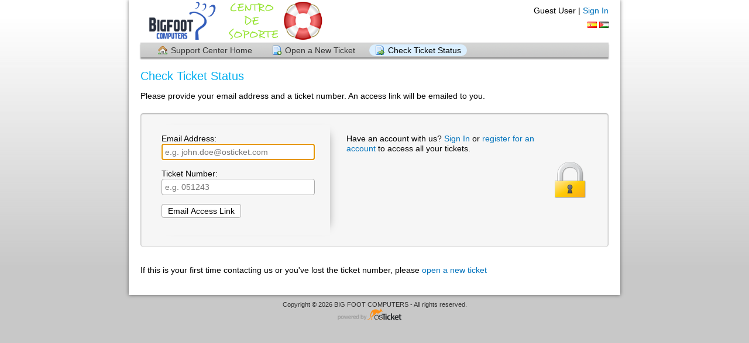

--- FILE ---
content_type: text/html; charset=UTF-8
request_url: https://soporte.bigfootcomputers.es/view.php
body_size: 1679
content:
<!DOCTYPE html>
<html lang="es_ES">
<head>
    <meta charset="utf-8">
    <meta http-equiv="X-UA-Compatible" content="IE=edge,chrome=1">
    <title>Centro de Soporte Big Foot Computers</title>
    <meta name="description" content="customer support platform">
    <meta name="keywords" content="osTicket, Customer support system, support ticket system">
    <meta name="viewport" content="width=device-width, initial-scale=1">
	<link rel="stylesheet" href="/css/osticket.css?0375576" media="screen"/>
    <link rel="stylesheet" href="/assets/default/css/theme.css?0375576" media="screen"/>
    <link rel="stylesheet" href="/assets/default/css/print.css?0375576" media="print"/>
    <link rel="stylesheet" href="/css/typeahead.css?0375576"
         media="screen" />
    <link type="text/css" href="/css/ui-lightness/jquery-ui-1.13.2.custom.min.css?0375576"
        rel="stylesheet" media="screen" />
    <link rel="stylesheet" href="/css/jquery-ui-timepicker-addon.css?0375576" media="all"/>
    <link rel="stylesheet" href="/css/thread.css?0375576" media="screen"/>
    <link rel="stylesheet" href="/css/redactor.css?0375576" media="screen"/>
    <link type="text/css" rel="stylesheet" href="/css/font-awesome.min.css?0375576"/>
    <link type="text/css" rel="stylesheet" href="/css/flags.css?0375576"/>
    <link type="text/css" rel="stylesheet" href="/css/rtl.css?0375576"/>
    <link type="text/css" rel="stylesheet" href="/css/select2.min.css?0375576"/>
    <!-- Favicons -->
    <link rel="icon" type="image/png" href="/images/oscar-favicon-32x32.png" sizes="32x32" />
    <link rel="icon" type="image/png" href="/images/oscar-favicon-16x16.png" sizes="16x16" />
    <script type="text/javascript" src="/js/jquery-3.7.0.min.js?0375576"></script>
    <script type="text/javascript" src="/js/jquery-ui-1.13.2.custom.min.js?0375576"></script>
    <script type="text/javascript" src="/js/jquery-ui-timepicker-addon.js?0375576"></script>
    <script src="/js/osticket.js?0375576"></script>
    <script type="text/javascript" src="/js/filedrop.field.js?0375576"></script>
    <script src="/js/bootstrap-typeahead.js?0375576"></script>
    <script type="text/javascript" src="/js/redactor.min.js?0375576"></script>
    <script type="text/javascript" src="/js/redactor-plugins.js?0375576"></script>
    <script type="text/javascript" src="/js/redactor-osticket.js?0375576"></script>
    <script type="text/javascript" src="/js/select2.min.js?0375576"></script>
    
	<meta name="csrf_token" content="bd675455376f5b652d323fa538289f65559973d8" />
        <link rel="alternate" href="//soporte.bigfootcomputers.es/view.php?lang=es-ES" hreflang="es-ES" />
        <link rel="alternate" href="//soporte.bigfootcomputers.es/view.php?lang=es-AR" hreflang="es-AR" />
        <link rel="alternate" href="//soporte.bigfootcomputers.es/view.php"
            hreflang="x-default" />
</head>
<body>
    <div id="container">
                <div id="header">
            <div class="pull-right flush-right">
            <p>
                                 Guest User |                     <a href="/login.php">Sign In</a>
            </p>
            <p>
        <a class="flag flag-es"
            href="?lang=es_ES" title="español (España)">&nbsp;</a>
        <a class="flag flag-ar"
            href="?lang=es_AR" title="español (Argentina)">&nbsp;</a>
            </p>
            </div>
            <a class="pull-left" id="logo" href="/index.php"
            title="Support Center">
                <span class="valign-helper"></span>
                <img src="/logo.php" border=0 alt="Centro de Soporte Big Foot Computers">
            </a>
        </div>
        <div class="clear"></div>
                <ul id="nav" class="flush-left">
            <li><a class=" home" href="/index.php">Support Center Home</a></li>
<li><a class=" new" href="/open.php">Open a New Ticket</a></li>
<li><a class="active status" href="/view.php">Check Ticket Status</a></li>
        </ul>
                <div id="content">

         <h1>Check Ticket Status</h1>
<p>Please provide your email address and a ticket number. An access link will be emailed to you.</p>
<form action="login.php" method="post" id="clientLogin">
    <input type="hidden" name="__CSRFToken__" value="bd675455376f5b652d323fa538289f65559973d8" /><div style="display:table-row">
    <div class="login-box">
    <div><strong></strong></div>
    <div>
        <label for="email">Email Address:
        <input id="email" placeholder="e.g. john.doe@osticket.com" type="text"
            name="lemail" size="30" value="" class="nowarn"></label>
    </div>
    <div>
        <label for="ticketno">Ticket Number:
        <input id="ticketno" type="text" name="lticket" placeholder="e.g. 051243"
            size="30" value="" class="nowarn"></label>
    </div>
    <p>
        <input class="btn" type="submit" value="Email Access Link">
    </p>
    </div>
    <div class="instructions">
        Have an account with us?        <a href="login.php">Sign In</a> or <a href="account.php?do=create"> register for an account </a> to access all your tickets.    </div>
</div>
</form>
<br>
<p>
If this is your first time contacting us or you've lost the ticket number, please <a href="open.php"> open a new ticket </a></p>
        </div>
    </div>
    <div id="footer">
        <p>Copyright &copy; 2026 BIG FOOT COMPUTERS - All rights reserved.</p>
        <a id="poweredBy" href="https://osticket.com" target="_blank">Helpdesk software - powered by osTicket</a>
    </div>
<div id="overlay"></div>
<div id="loading">
    <h4>Please Wait!</h4>
    <p>Please wait... it will take a second!</p>
</div>
    <script type="text/javascript" src="/ajax.php/i18n/es_ES/js"></script>
<script type="text/javascript">
    getConfig().resolve({"html_thread":true,"lang":"es_ES","short_lang":"es","has_rtl":false,"primary_language":"es-ES","secondary_languages":["es_ES","es_AR"],"path":"\/"});
</script>
</body>
</html>
